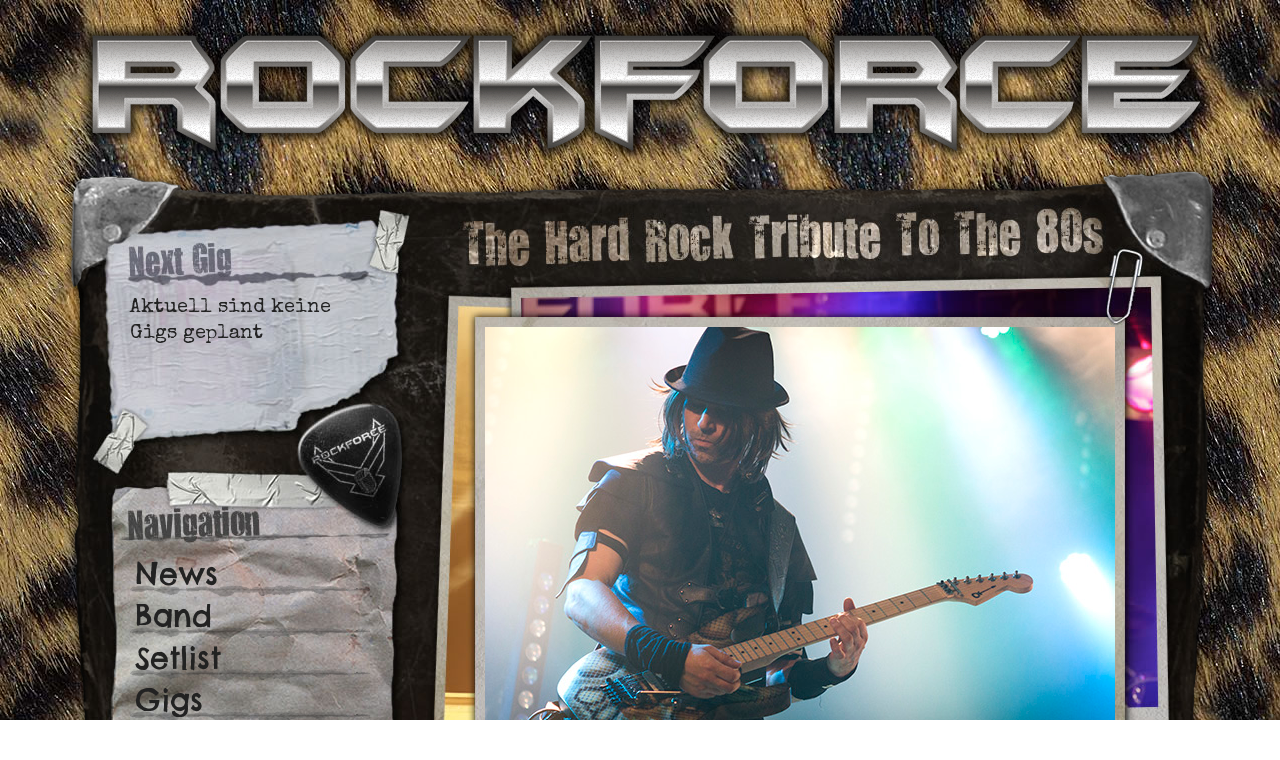

--- FILE ---
content_type: text/html; charset=UTF-8
request_url: https://rock-force.de/
body_size: 9515
content:
<!DOCTYPE html>
<html>
	<head>
		  <meta charset="UTF-8" />
		  <title>Rock-Force &#8211; The Hard Rock Tribute To The 80s</title>
		  <link rel="pingback" href="https://rock-force.de/xmlrpc.php" />
		  <link rel="stylesheet" href="https://rock-force.de/wp-content/themes/rock-force/style.css" type="text/css" media="screen" />
		  <link href='https://fonts.googleapis.com/css?family=Special+Elite|Allerta+Stencil|Chelsea+Market' rel='stylesheet' type='text/css'>
		  <meta name='robots' content='max-image-preview:large' />
<link rel='dns-prefetch' href='//s.w.org' />

<!-- wppa js inits -->
<script>
wppaDebugCounter=0,wppaIsChrome=!!window.chrome && (!!window.chrome.webstore || !!window.chrome.runtime),wppaOvlActivePanorama=0,wppaFullValign=[],wppaFullHalign=[],wppaFullFrameDelta=[],wppaAutoColumnWidth=[],wppaAutoColumnFrac=[],wppaFadeInAfterFadeOut=false,wppaPreambule=[],wppaThumbnailPitch=[],wppaFilmStripLength=[],wppaFilmStripMargin=[],wppaFilmStripAreaDelta=[],wppaIsMini=[],wppaPortraitOnly=[],wppaLightBox=[],wppaSlideInitRunning=[],wppaSlidePause=[],wppaSlideBlank=[],wppaFilmPageSize=[],wppaAspectRatio=[],wppaFullSize=[],wppaLightboxSingle=[],wppaSiteUrl="https://rock-force.de",wppaMasonryCols=[],wppaVideoPlaying=[],wppaAudioPlaying=[],wppaHis=0,wppaStartHtml=[],wppaCanAjaxRender=false,wppaCanPushState=false,wppaMaxOccur=0,wppaFirstOccur=0,wppaUsePhotoNamesInUrls=false,wppaShareHideWhenRunning=false,wppaCommentRequiredAfterVote=true,wppaTopMoc=0,wppaColWidth=[],wppaMCRWidth=[],wppaFotomotoHideWhenRunning=false,wppaFotomotoMinWidth=400,wppaPhotoView=[],wppaBackgroundColorImage="",wppaPopupLinkType="",wppaPopupOnclick=[],wppaThumbTargetBlank=false,wppaRel="rel",wppaEditPhotoWidth="960",wppaThemeStyles="",wppaStickyHeaderHeight=0,wppaModalBgColor="#ffffff",wppaBoxRadius=0,wppaUploadEdit="none",wppaPageArg="",wppaCoverImageResponsive=[],wppaSearchBoxSelItems=[],wppaSlideWrap=[],wppaHideRightClick=false,wppaGeoZoom=10,wppaAreaMaxFrac=1.0,wppaNiceScroll=false,wppaIconSizeNormal="default",wppaIconSizeStars=24,wppaFilmInit=[],wppaResizeEndDelay=200,wppaScrollEndDelay=200,wppaArtmonkeyFileNotSource=false,wppaRequestInfoDialogText="Please specify your question",wppaGlobalFsIconSize=32,wppaFsFillcolor="#999999",wppaFsBgcolor="transparent",_wppaId=[],_wppaRealId=[],_wppaAvg=[],_wppaDisc=[],_wppaMyr=[],_wppaVRU=[],_wppaLinkUrl=[],_wppaLinkTitle=[],_wppaLinkTarget=[],_wppaCommentHtml=[],_wppaIptcHtml=[],_wppaExifHtml=[],_wppaToTheSame=false,_wppaSlides=[],_wppaNames=[],_wppaFullNames=[],_wppaDsc=[],_wppaOgDsc=[],_wppaCurIdx=[],_wppaNxtIdx=[],_wppaTimeOut=[],_wppaSSRuns=[],_wppaFg=[],_wppaTP=[],_wppaIsBusy=[],_wppaFirst=[],_wppaVoteInProgress=false,_wppaTextDelay=800,_wppaUrl=[],_wppaSkipRated=[],_wppaLbTitle=[],_wppaStateCount=0,_wppaDidGoto=[],_wppaShareUrl=[],_wppaShareHtml=[],_wppaFilmNoMove=[],_wppaHiresUrl=[],_wppaIsVideo=[],_wppaVideoHtml=[],_wppaAudioHtml=[],_wppaVideoNatWidth=[],_wppaVideoNatHeight=[],_wppaWaitTexts=[],_wppaImageAlt=[],_wppaLastIdx=[],_wppaStopping=[],_wppaFilename=[],__wppaOverruleRun=false,wppaOvlIdx=0,wppaOvlFirst=true,wppaOvlKbHandler="",wppaOvlSizeHandler="",wppaOvlPadTop=5,wppaOvlRunning=false,wppaOvlVideoPlaying=false,wppaOvlAudioPlaying=false,wppaOvlShowLegenda=true,wppaOvlShowStartStop=true,wppaOvlRadius=0,wppaOvlBorderWidth=16,wppaOvlOpen=false,wppaOvlClosing=false,wppaThumbSize=100,wppaTfMargin=4,wppaZoomData=[],wppaSphericData=[],wppaOvlTxtHeight=36,wppaOvlOpacity=0.8,wppaOvlOnclickType="none",wppaOvlTheme="black",wppaOvlAnimSpeed=300,wppaOvlSlideSpeed=3000,wppaOvlFontFamily="Helvetica",wppaOvlFontSize="10",wppaOvlFontColor="",wppaOvlFontWeight="bold",wppaOvlLineHeight="12",wppaOvlShowCounter=true,wppaOvlIsVideo=false,wppaShowLegenda="",wppaOvlFsPhotoId=0,wppaPhotoId=0,wppaOvlVideoStart=false,wppaOvlAudioStart=false,wppaLastIptc="",wppaLastExif="",wppaIsIpad=false,wppaSvgFillcolor="gray",wppaSvgBgcolor="transparent",wppaSvgCornerStyle="light",wppaCoverSpacing=8,wppaEasingSlide="swing",wppaEasingLightbox="swing",wppaEasingPopup="swing",wppaEasingDefault="swing",wppaRenderAdd=false,wppaWaitForCounter=0,wppaIsVideo=false,wppaHasAudio=false,wppaOvlIsPdf=false,wppaOvlImgs=[],wppaKbHandlerInstalled=false,wppaOvlCurIdx=0,wppaOvlSvgInverse=false,wppaOvlHasPanoramas=false,wppaGlobalOvlPanoramaId=0,wppaOvlBrowseOnClick=false,wppaOvlGlobal=false,wppaWppaOverlayActivated=false,wppaOvlTimer=0,wppaSavedContainerWidth=0,wppaSavedContainerHeight=0,wppaTriggerElementID=null,wppaFingerCount=0,wppaStartX=0,wppaStartY=0,wppaCurX=0,wppaCurY=0,wppaDeltaX=0,wppaDeltaY=0,wppaHorzDiff=0,wppaVertDiff=0,wppaMinLength=72,wppaSwipeLength=0,wppaSwipeAngle=null,wppaSwipeDirection=null,wppaSwipeOnLightbox=false,wppaSwipeMocc=0,wppaMobileTimeStart=0,wppa_moveup_url="#",wppa_import="Import",wppa_update="Update",wppaUploadToThisAlbum="Upload to this album",wppaCloseText="Schließen",wppaCropper=[],wppaImageDirectory="https://rock-force.de/wp-content/plugins/wp-photo-album-plus/img/",wppaWppaUrl="https://rock-force.de/wp-content/plugins/wp-photo-album-plus",wppaIncludeUrl="https://rock-force.de/wp-includes",wppaAjaxUrl="https://rock-force.de/wppaajax",wppaUploadUrl="https://rock-force.de/wp-content/uploads/wppa",wppaIsIe=false,wppaIsSafari=false,wppaSlideshowNavigationType="icons",wppaAudioHeight=32,wppaFilmThumbTitle="Doppelklicke zum Starten/Stoppen der Diashow",wppaClickToView="Klick zum Anzeigen",wppaLang="de",wppaVoteForMe="Stimme für mich!",wppaVotedForMe="Für mich gestimmt.",wppaDownLoad="Download",wppaSlideShow="Diashow",wppaPhoto="Foto",wppaOf="von",wppaNextPhoto="Nächstes Foto",wppaPreviousPhoto="Vorheriges Foto",wppaNextP="Nächstes",wppaPrevP="Vorh.",wppaAvgRating="Durchschnittliche&nbsp;Bewertung",wppaMyRating="Meine&nbsp;Bewertung",wppaAvgRat="Durchschn.",wppaMyRat="Meine",wppaDislikeMsg="Du hast das Bild als unangemessen markiert.",wppaStart="Start",wppaStop="Stop",wppaPleaseName="Bitte gib deinen Namen ein",wppaPleaseEmail="Bitte gib eine gültige eMail-Adresse ein",wppaPleaseComment="Bitte gib einen Kommentar ein.",wppaProcessing="Verarbeiten...",wppaDone="Fertig!",wppaUploadFailed="Upload fehlgeschlagen",wppaServerError="Serverfehler.",wppaGlobalFsIconSize="32",wppaFsFillcolor="#999999",wppaFsBgcolor="transparent",wppaFsPolicy="lightbox",wppaNiceScroll=false,wppaVersion="8.0.04.007",wppaDebug=false,wppaBackgroundColorImage="#eeeeee",wppaPopupLinkType="photo",wppaAnimationType="fadeover",wppaAnimationSpeed=800,wppaThumbnailAreaDelta=14,wppaTextFrameDelta=181,wppaBoxDelta=14,wppaSlideShowTimeOut=6000,wppaFilmShowGlue=false,wppaMiniTreshold=500,wppaRatingOnce=false,wppaHideWhenEmpty=false,wppaBGcolorNumbar="#cccccc",wppaBcolorNumbar="#cccccc",wppaBGcolorNumbarActive="#333333",wppaBcolorNumbarActive="#333333",wppaFontFamilyNumbar="",wppaFontSizeNumbar="px",wppaFontColorNumbar="#777777",wppaFontWeightNumbar="normal",wppaFontFamilyNumbarActive="",wppaFontSizeNumbarActive="px",wppaFontColorNumbarActive="#777777",wppaFontWeightNumbarActive="bold",wppaNumbarMax="10",wppaNextOnCallback=false,wppaStarOpacity=0.2,wppaEmailRequired="required",wppaSlideBorderWidth=0,wppaAllowAjax=true,wppaUsePhotoNamesInUrls=false,wppaThumbTargetBlank=false,wppaRatingMax=5,wppaRatingDisplayType="graphic",wppaRatingPrec=2,wppaStretch=false,wppaMinThumbSpace=4,wppaThumbSpaceAuto=true,wppaMagnifierCursor="magnifier-small.png",wppaArtMonkyLink="none",wppaAutoOpenComments=false,wppaUpdateAddressLine=true,wppaSlideSwipe=false,wppaMaxCoverWidth=1024,wppaSlideToFullpopup=false,wppaComAltSize=75,wppaBumpViewCount=true,wppaBumpClickCount=false,wppaShareHideWhenRunning=true,wppaFotomoto=false,wppaArtMonkeyButton=true,wppaFotomotoHideWhenRunning=false,wppaCommentRequiredAfterVote=false,wppaFotomotoMinWidth=400,wppaShortQargs=true,wppaOvlHires=false,wppaSlideVideoStart=false,wppaSlideAudioStart=false,wppaRel="data-rel",wppaOvlRadius=12,wppaOvlBorderWidth=8,wppaEditPhotoWidth="960",wppaThemeStyles="",wppaStickyHeaderHeight=0,wppaRenderModal=false,wppaModalQuitImg="url(https://rock-force.de/wp-content/plugins/wp-photo-album-plus/img/smallcross-black.gif )",wppaBoxRadius="6",wppaModalBgColor="#ffffff",wppaUploadEdit="-none-",wppaSvgFillcolor="#666666",wppaSvgBgcolor="#dddddd",wppaOvlSvgFillcolor="#999999",wppaOvlSvgBgcolor="#ffffff",wppaSvgCornerStyle="light",wppaHideRightClick=false,wppaGeoZoom=10,wppaLazyLoad=false,wppaAreaMaxFrac=0,wppaIconSizeNormal="default",wppaIconSizeSlide="default",wppaResponseSpeed=0,wppaExtendedResizeCount=0,wppaExtendedResizeDelay=1000,wppaCoverSpacing=8,wppaFilmonlyContinuous=false,wppaNoAnimateOnMobile=false,wppaAjaxScroll=true,wppaThumbSize=100,wppaTfMargin=4,wppaArtmonkeyFileNotSource=false,wppaRequestInfoDialogText="Please specify your question",wppaThumbAspect=0.75,wppaOvlTxtHeight="auto",wppaOvlOpacity=0.8,wppaOvlOnclickType="none",wppaOvlTheme="black",wppaOvlAnimSpeed=300,wppaOvlSlideSpeed=5000,wppaVer4WindowWidth=800,wppaVer4WindowHeight=600,wppaOvlShowCounter=true,wppaOvlFontSize="10",wppaOvlFontWeight="bold",wppaOvlLineHeight="12",wppaOvlVideoStart=true,wppaOvlAudioStart=true,wppaOvlShowStartStop=true,wppaIsMobile=false,wppaIsIpad=false,wppaOvlIconSize="48px",wppaOvlBrowseOnClick=false,wppaOvlGlobal=false,wppaPhotoDirectory="https://rock-force.de/wp-content/uploads/wppa/",wppaThumbDirectory="https://rock-force.de/wp-content/uploads/wppa/thumbs/",wppaTempDirectory="https://rock-force.de/wp-content/uploads/wppa/temp/",wppaFontDirectory="https://rock-force.de/wp-content/uploads/wppa/fonts/",wppaNoPreview="Keine Vorschau verfügbar.",wppaUIERR="Es ist kein virtuelles Album eingerichtet.",wppaTxtProcessing="Verarbeiten...",wppaTxtDone="Fertig!",wppaTxtErrUnable="FEHLER: kann Dateien nicht hochladen.",wppaOutputType="-none-";wppaShortcodeTemplate="&lt;div style=&quot;font-size:0;line-height:0;&quot;&gt;&lt;img id=&quot;ph-21-100&quot;src=&quot;https://rock-force.de/wp-content/uploads/wppa/21.jpg?ver=1&quot; alt=&quot;DSC09895.jpg&quot; title=&quot;DSC09895.jpg&quot; style=&quot;width:100%;margin:0;&quot;alt=&quot;21&quot;/&gt;&lt;/div&gt;";wppaShortcodeTemplateId="21.jpg";
</script>
<!-- End wppa js inits -->
		<script type="text/javascript">
			window._wpemojiSettings = {"baseUrl":"https:\/\/s.w.org\/images\/core\/emoji\/13.1.0\/72x72\/","ext":".png","svgUrl":"https:\/\/s.w.org\/images\/core\/emoji\/13.1.0\/svg\/","svgExt":".svg","source":{"concatemoji":"https:\/\/rock-force.de\/wp-includes\/js\/wp-emoji-release.min.js?ver=5.8.12"}};
			!function(e,a,t){var n,r,o,i=a.createElement("canvas"),p=i.getContext&&i.getContext("2d");function s(e,t){var a=String.fromCharCode;p.clearRect(0,0,i.width,i.height),p.fillText(a.apply(this,e),0,0);e=i.toDataURL();return p.clearRect(0,0,i.width,i.height),p.fillText(a.apply(this,t),0,0),e===i.toDataURL()}function c(e){var t=a.createElement("script");t.src=e,t.defer=t.type="text/javascript",a.getElementsByTagName("head")[0].appendChild(t)}for(o=Array("flag","emoji"),t.supports={everything:!0,everythingExceptFlag:!0},r=0;r<o.length;r++)t.supports[o[r]]=function(e){if(!p||!p.fillText)return!1;switch(p.textBaseline="top",p.font="600 32px Arial",e){case"flag":return s([127987,65039,8205,9895,65039],[127987,65039,8203,9895,65039])?!1:!s([55356,56826,55356,56819],[55356,56826,8203,55356,56819])&&!s([55356,57332,56128,56423,56128,56418,56128,56421,56128,56430,56128,56423,56128,56447],[55356,57332,8203,56128,56423,8203,56128,56418,8203,56128,56421,8203,56128,56430,8203,56128,56423,8203,56128,56447]);case"emoji":return!s([10084,65039,8205,55357,56613],[10084,65039,8203,55357,56613])}return!1}(o[r]),t.supports.everything=t.supports.everything&&t.supports[o[r]],"flag"!==o[r]&&(t.supports.everythingExceptFlag=t.supports.everythingExceptFlag&&t.supports[o[r]]);t.supports.everythingExceptFlag=t.supports.everythingExceptFlag&&!t.supports.flag,t.DOMReady=!1,t.readyCallback=function(){t.DOMReady=!0},t.supports.everything||(n=function(){t.readyCallback()},a.addEventListener?(a.addEventListener("DOMContentLoaded",n,!1),e.addEventListener("load",n,!1)):(e.attachEvent("onload",n),a.attachEvent("onreadystatechange",function(){"complete"===a.readyState&&t.readyCallback()})),(n=t.source||{}).concatemoji?c(n.concatemoji):n.wpemoji&&n.twemoji&&(c(n.twemoji),c(n.wpemoji)))}(window,document,window._wpemojiSettings);
		</script>
		<style type="text/css">
img.wp-smiley,
img.emoji {
	display: inline !important;
	border: none !important;
	box-shadow: none !important;
	height: 1em !important;
	width: 1em !important;
	margin: 0 .07em !important;
	vertical-align: -0.1em !important;
	background: none !important;
	padding: 0 !important;
}
</style>
	<link rel='stylesheet' id='wp-block-library-css'  href='https://rock-force.de/wp-includes/css/dist/block-library/style.min.css?ver=5.8.12' type='text/css' media='all' />
<link rel='stylesheet' id='contact-form-7-css'  href='https://rock-force.de/wp-content/plugins/contact-form-7/includes/css/styles.css?ver=5.4.2' type='text/css' media='all' />
<link rel='stylesheet' id='events-manager-css'  href='https://rock-force.de/wp-content/plugins/events-manager/includes/css/events_manager.css?ver=5.99911' type='text/css' media='all' />
<link rel='stylesheet' id='wppa_style-css'  href='https://rock-force.de/wp-content/plugins/wp-photo-album-plus/theme/wppa-style.css?ver=210927-80359' type='text/css' media='all' />
<link rel='stylesheet' id='nextgen_widgets_style-css'  href='https://rock-force.de/wp-content/plugins/nextgen-gallery/products/photocrati_nextgen/modules/widget/static/widgets.css?ver=3.17' type='text/css' media='all' />
<link rel='stylesheet' id='nextgen_basic_thumbnails_style-css'  href='https://rock-force.de/wp-content/plugins/nextgen-gallery/products/photocrati_nextgen/modules/nextgen_basic_gallery/static/thumbnails/nextgen_basic_thumbnails.css?ver=3.17' type='text/css' media='all' />
<link rel='stylesheet' id='nextgen_basic_slideshow_style-css'  href='https://rock-force.de/wp-content/plugins/nextgen-gallery/products/photocrati_nextgen/modules/nextgen_basic_gallery/static/slideshow/ngg_basic_slideshow.css?ver=3.17' type='text/css' media='all' />
<script type='text/javascript' src='https://rock-force.de/wp-includes/js/jquery/jquery.min.js?ver=3.6.0' id='jquery-core-js'></script>
<script type='text/javascript' src='https://rock-force.de/wp-includes/js/jquery/jquery-migrate.min.js?ver=3.3.2' id='jquery-migrate-js'></script>
<script type='text/javascript' src='https://rock-force.de/wp-includes/js/jquery/jquery.form.min.js?ver=4.3.0' id='jquery-form-js'></script>
<script type='text/javascript' src='https://rock-force.de/wp-includes/js/imagesloaded.min.js?ver=4.1.4' id='imagesloaded-js'></script>
<script type='text/javascript' src='https://rock-force.de/wp-includes/js/masonry.min.js?ver=4.2.2' id='masonry-js'></script>
<script type='text/javascript' src='https://rock-force.de/wp-includes/js/jquery/jquery.masonry.min.js?ver=3.1.2b' id='jquery-masonry-js'></script>
<script type='text/javascript' src='https://rock-force.de/wp-includes/js/jquery/ui/core.min.js?ver=1.12.1' id='jquery-ui-core-js'></script>
<script type='text/javascript' src='https://rock-force.de/wp-includes/js/jquery/ui/mouse.min.js?ver=1.12.1' id='jquery-ui-mouse-js'></script>
<script type='text/javascript' src='https://rock-force.de/wp-includes/js/jquery/ui/resizable.min.js?ver=1.12.1' id='jquery-ui-resizable-js'></script>
<script type='text/javascript' src='https://rock-force.de/wp-includes/js/jquery/ui/draggable.min.js?ver=1.12.1' id='jquery-ui-draggable-js'></script>
<script type='text/javascript' src='https://rock-force.de/wp-includes/js/jquery/ui/controlgroup.min.js?ver=1.12.1' id='jquery-ui-controlgroup-js'></script>
<script type='text/javascript' src='https://rock-force.de/wp-includes/js/jquery/ui/checkboxradio.min.js?ver=1.12.1' id='jquery-ui-checkboxradio-js'></script>
<script type='text/javascript' src='https://rock-force.de/wp-includes/js/jquery/ui/button.min.js?ver=1.12.1' id='jquery-ui-button-js'></script>
<script type='text/javascript' src='https://rock-force.de/wp-includes/js/jquery/ui/dialog.min.js?ver=1.12.1' id='jquery-ui-dialog-js'></script>
<script type='text/javascript' src='https://rock-force.de/wp-content/plugins/wp-photo-album-plus/js/wppa-all.js?ver=210927-80359' id='wppa-js'></script>
<script type='text/javascript' src='https://rock-force.de/wp-content/plugins/wp-photo-album-plus/vendor/jquery-easing/jquery.easing.min.js?ver=all' id='nicescrollr-easing-min-js-js'></script>
<script type='text/javascript' src='https://rock-force.de/wp-includes/js/dist/vendor/regenerator-runtime.min.js?ver=0.13.7' id='regenerator-runtime-js'></script>
<script type='text/javascript' src='https://rock-force.de/wp-includes/js/dist/vendor/wp-polyfill.min.js?ver=3.15.0' id='wp-polyfill-js'></script>
<script type='text/javascript' src='https://rock-force.de/wp-includes/js/jquery/ui/sortable.min.js?ver=1.12.1' id='jquery-ui-sortable-js'></script>
<script type='text/javascript' src='https://rock-force.de/wp-includes/js/jquery/ui/datepicker.min.js?ver=1.12.1' id='jquery-ui-datepicker-js'></script>
<script type='text/javascript' id='jquery-ui-datepicker-js-after'>
jQuery(document).ready(function(jQuery){jQuery.datepicker.setDefaults({"closeText":"Schlie\u00dfen","currentText":"Heute","monthNames":["Januar","Februar","M\u00e4rz","April","Mai","Juni","Juli","August","September","Oktober","November","Dezember"],"monthNamesShort":["Jan.","Feb.","M\u00e4rz","Apr.","Mai","Juni","Juli","Aug.","Sep.","Okt.","Nov.","Dez."],"nextText":"Weiter","prevText":"Zur\u00fcck","dayNames":["Sonntag","Montag","Dienstag","Mittwoch","Donnerstag","Freitag","Samstag"],"dayNamesShort":["So.","Mo.","Di.","Mi.","Do.","Fr.","Sa."],"dayNamesMin":["S","M","D","M","D","F","S"],"dateFormat":"d. MM yy","firstDay":1,"isRTL":false});});
</script>
<script type='text/javascript' src='https://rock-force.de/wp-includes/js/jquery/ui/menu.min.js?ver=1.12.1' id='jquery-ui-menu-js'></script>
<script type='text/javascript' src='https://rock-force.de/wp-includes/js/dist/dom-ready.min.js?ver=71883072590656bf22c74c7b887df3dd' id='wp-dom-ready-js'></script>
<script type='text/javascript' src='https://rock-force.de/wp-includes/js/dist/hooks.min.js?ver=a7edae857aab69d69fa10d5aef23a5de' id='wp-hooks-js'></script>
<script type='text/javascript' src='https://rock-force.de/wp-includes/js/dist/i18n.min.js?ver=5f1269854226b4dd90450db411a12b79' id='wp-i18n-js'></script>
<script type='text/javascript' id='wp-i18n-js-after'>
wp.i18n.setLocaleData( { 'text direction\u0004ltr': [ 'ltr' ] } );
</script>
<script type='text/javascript' id='wp-a11y-js-translations'>
( function( domain, translations ) {
	var localeData = translations.locale_data[ domain ] || translations.locale_data.messages;
	localeData[""].domain = domain;
	wp.i18n.setLocaleData( localeData, domain );
} )( "default", {"translation-revision-date":"2026-01-15 01:08:44+0000","generator":"GlotPress\/4.0.3","domain":"messages","locale_data":{"messages":{"":{"domain":"messages","plural-forms":"nplurals=2; plural=n != 1;","lang":"de"},"Notifications":["Benachrichtigungen"]}},"comment":{"reference":"wp-includes\/js\/dist\/a11y.js"}} );
</script>
<script type='text/javascript' src='https://rock-force.de/wp-includes/js/dist/a11y.min.js?ver=0ac8327cc1c40dcfdf29716affd7ac63' id='wp-a11y-js'></script>
<script type='text/javascript' id='jquery-ui-autocomplete-js-extra'>
/* <![CDATA[ */
var uiAutocompleteL10n = {"noResults":"Es wurden keine Ergebnisse gefunden.","oneResult":"1 Ergebnis gefunden. Benutze die Pfeiltasten zum Navigieren.","manyResults":"%d Ergebnisse gefunden. Benutze die Pfeiltasten zum Navigieren.","itemSelected":"Der Eintrag wurde ausgew\u00e4hlt."};
/* ]]> */
</script>
<script type='text/javascript' src='https://rock-force.de/wp-includes/js/jquery/ui/autocomplete.min.js?ver=1.12.1' id='jquery-ui-autocomplete-js'></script>
<script type='text/javascript' id='events-manager-js-extra'>
/* <![CDATA[ */
var EM = {"ajaxurl":"https:\/\/rock-force.de\/wp-admin\/admin-ajax.php","locationajaxurl":"https:\/\/rock-force.de\/wp-admin\/admin-ajax.php?action=locations_search","firstDay":"1","locale":"de","dateFormat":"dd.mm.yy","ui_css":"https:\/\/rock-force.de\/wp-content\/plugins\/events-manager\/includes\/css\/jquery-ui.min.css","show24hours":"1","is_ssl":"1","txt_search":"Suche","txt_searching":"Suche...","txt_loading":"Wird geladen..."};
/* ]]> */
</script>
<script type='text/javascript' src='https://rock-force.de/wp-content/plugins/events-manager/includes/js/events-manager.js?ver=5.99911' id='events-manager-js'></script>
<link rel="https://api.w.org/" href="https://rock-force.de/wp-json/" /><link rel="alternate" type="application/json" href="https://rock-force.de/wp-json/wp/v2/pages/1063" /><link rel="EditURI" type="application/rsd+xml" title="RSD" href="https://rock-force.de/xmlrpc.php?rsd" />
<link rel="wlwmanifest" type="application/wlwmanifest+xml" href="https://rock-force.de/wp-includes/wlwmanifest.xml" /> 
<meta name="generator" content="WordPress 5.8.12" />
<link rel="canonical" href="https://rock-force.de/" />
<link rel='shortlink' href='https://rock-force.de/' />
<link rel="alternate" type="application/json+oembed" href="https://rock-force.de/wp-json/oembed/1.0/embed?url=https%3A%2F%2Frock-force.de%2F" />
<link rel="alternate" type="text/xml+oembed" href="https://rock-force.de/wp-json/oembed/1.0/embed?url=https%3A%2F%2Frock-force.de%2F&#038;format=xml" />

<!-- WPPA+ dynamic css -->
<style type="text/css" >
.wppa-box {	border-style: solid; border-width:1px; border-radius:6px; -moz-border-radius:6px; margin-bottom:8px; background-color:#eeeeee; border-color:#cccccc;  }
.wppa-mini-box { border-style: solid; border-width:1px; border-radius:2px; border-color:#cccccc; }
.wppa-cover-box {  }
.wppa-cover-text-frame {  }
.wppa-box-text {  }
.wppa-box-text, .wppa-box-text-nocolor { font-weight:normal;  }
.wppa-thumb-text { font-weight:normal;  }
.wppa-nav-text { font-weight:normal;  }
.wppa-img { background-color:#eeeeee;  }
.wppa-title { font-weight:bold;  }
.wppa-fulldesc { font-weight:normal;  }
.wppa-fulltitle { font-weight:normal;  }
</style>
<!-- END WPPA+ dynamic css -->

<!-- Rendering enabled -->
<!-- /WPPA Kickoff -->

		</head>
	<body>
		<div id="wrapper">
			<img src="https://rock-force.de/wp-content/themes/rock-force/images/logo.png" alt="Rock-Force Logo"/>
			<div id="header">
				<div id="header_left"></div>
				<div id="header_middle">
					<div id="header_top"></div>
					<div id="header_content">
						<div id="nextgig">
							<ul><li>Aktuell sind keine Gigs geplant</li></ul>							
						</div>
						<div id="menu">
							 <div class="menu"><ul><li class="current_page_item"><a href="https://rock-force.de/">News</a></li><li class="page_item page-item-2 page_item_has_children"><a href="https://rock-force.de/band/">Band</a></li><li class="page_item page-item-42"><a href="https://rock-force.de/setlist/">Setlist</a></li><li class="page_item page-item-12"><a href="https://rock-force.de/gigs/">Gigs</a></li><li class="page_item page-item-72"><a href="https://rock-force.de/gallery/">Gallery</a></li><li class="page_item page-item-46"><a href="https://rock-force.de/contact/">Contact</a></li></ul></div> 
						</div>
						<div id="picture">
						 <div id="wppa-modal-container-1" style="position:relative;z-index:100000;" data-wppa="yes" ></div><div id="wppa-container-wrapper-1" class="wppa-container-wrapper" style="width:100%;padding:0;position:relative;" ><div id="wppa-container-1" style="width:100%;" class="wppa-container wppa-container-1 wppa-rev-8004007 wppa-prevrev-7706007 wppa-theme-8.0.04.005 wppa-api-8.0.04.007" ><svg id="wppa-ajax-spin-1" class="wppa-ajax-spin uil-default" width="120px" height="120px" xmlns="https://www.w3.org/2000/svg" viewBox="0 0 100 100" preserveAspectRatio="xMidYMid" stroke="" style="width:120px;height:120px;position:fixed;top:50%;margin-top:-60px;left:50%;margin-left:-60px;z-index:200100;opacity:1;display:none;fill:#666666;background-color:#dddddd;box-shadow:none;border-radius:12px;" ><rect x="0" y="0" width="100" height="100" fill="none" class="bk" ></rect><rect class="wppa-ajaxspin" x="47" y="40" width="6" height="20" rx="3" ry="3" transform="rotate(0 50 50) translate(0 -32)"><animate attributeName="opacity" from="1" to="0" dur="1.5s" begin="0s" repeatCount="indefinite"/></rect><rect class="wppa-ajaxspin" x="47" y="40" width="6" height="20" rx="3" ry="3" transform="rotate(22.5 50 50) translate(0 -32)"><animate attributeName="opacity" from="1" to="0" dur="1.5s" begin="0.09375s" repeatCount="indefinite"/></rect><rect class="wppa-ajaxspin" x="47" y="40" width="6" height="20" rx="3" ry="3" transform="rotate(45 50 50) translate(0 -32)"><animate attributeName="opacity" from="1" to="0" dur="1.5s" begin="0.1875s" repeatCount="indefinite"/></rect><rect class="wppa-ajaxspin" x="47" y="40" width="6" height="20" rx="3" ry="3" transform="rotate(67.5 50 50) translate(0 -32)"><animate attributeName="opacity" from="1" to="0" dur="1.5s" begin="0.28125s" repeatCount="indefinite"/></rect><rect class="wppa-ajaxspin" x="47" y="40" width="6" height="20" rx="3" ry="3" transform="rotate(90 50 50) translate(0 -32)"><animate attributeName="opacity" from="1" to="0" dur="1.5s" begin="0.375s" repeatCount="indefinite"/></rect><rect class="wppa-ajaxspin" x="47" y="40" width="6" height="20" rx="3" ry="3" transform="rotate(112.5 50 50) translate(0 -32)"><animate attributeName="opacity" from="1" to="0" dur="1.5s" begin="0.46875s" repeatCount="indefinite"/></rect><rect class="wppa-ajaxspin" x="47" y="40" width="6" height="20" rx="3" ry="3" transform="rotate(135 50 50) translate(0 -32)"><animate attributeName="opacity" from="1" to="0" dur="1.5s" begin="0.5625s" repeatCount="indefinite"/></rect><rect class="wppa-ajaxspin" x="47" y="40" width="6" height="20" rx="3" ry="3" transform="rotate(157.5 50 50) translate(0 -32)"><animate attributeName="opacity" from="1" to="0" dur="1.5s" begin="0.65625s" repeatCount="indefinite"/></rect><rect class="wppa-ajaxspin" x="47" y="40" width="6" height="20" rx="3" ry="3" transform="rotate(180 50 50) translate(0 -32)"><animate attributeName="opacity" from="1" to="0" dur="1.5s" begin="0.75s" repeatCount="indefinite"/></rect><rect class="wppa-ajaxspin" x="47" y="40" width="6" height="20" rx="3" ry="3" transform="rotate(202.5 50 50) translate(0 -32)"><animate attributeName="opacity" from="1" to="0" dur="1.5s" begin="0.84375s" repeatCount="indefinite"/></rect><rect class="wppa-ajaxspin" x="47" y="40" width="6" height="20" rx="3" ry="3" transform="rotate(225 50 50) translate(0 -32)"><animate attributeName="opacity" from="1" to="0" dur="1.5s" begin="0.9375s" repeatCount="indefinite"/></rect><rect class="wppa-ajaxspin" x="47" y="40" width="6" height="20" rx="3" ry="3" transform="rotate(247.5 50 50) translate(0 -32)"><animate attributeName="opacity" from="1" to="0" dur="1.5s" begin="1.03125s" repeatCount="indefinite"/></rect><rect class="wppa-ajaxspin" x="47" y="40" width="6" height="20" rx="3" ry="3" transform="rotate(270 50 50) translate(0 -32)"><animate attributeName="opacity" from="1" to="0" dur="1.5s" begin="1.125s" repeatCount="indefinite"/></rect><rect class="wppa-ajaxspin" x="47" y="40" width="6" height="20" rx="3" ry="3" transform="rotate(292.5 50 50) translate(0 -32)"><animate attributeName="opacity" from="1" to="0" dur="1.5s" begin="1.21875s" repeatCount="indefinite"/></rect><rect class="wppa-ajaxspin" x="47" y="40" width="6" height="20" rx="3" ry="3" transform="rotate(315 50 50) translate(0 -32)"><animate attributeName="opacity" from="1" to="0" dur="1.5s" begin="1.3125s" repeatCount="indefinite"/></rect><rect class="wppa-ajaxspin" x="47" y="40" width="6" height="20" rx="3" ry="3" transform="rotate(337.5 50 50) translate(0 -32)"><animate attributeName="opacity" from="1" to="0" dur="1.5s" begin="1.40625s" repeatCount="indefinite"/></rect></svg><input type="hidden" id="wppa-nonce-0-1" name="wppa-nonce" value="d8ed4dfdd5" /><script>/* START OCCURRANCE 1 */;wppaAutoColumnWidth[1] = true;wppaAutoColumnFrac[1] = 1.0;wppaColWidth[1] = 0;wppaMCRWidth[1] = 0;wppaTopMoc = Math.max(wppaTopMoc,1);wppaMasonryCols[1] = 0;wppaCoverImageResponsive[1] = false;wppaAspectRatio[1] = 0.75;wppaFullSize[1] = 640;wppaFullFrameDelta[1] = 0;wppaFilmStripLength[1] = 554;wppaThumbnailPitch[1] = 104;wppaFilmStripMargin[1] = 2;wppaFilmStripAreaDelta[1] = 98;wppaPreambule[1] = 6;wppaIsMini[1] = false;wppaSlideBlank[1] = false;wppaSlideWrap[1] = true;wppaLightBox[1] = "xxx";wppaLightBox[1] = "";wppaLightboxSingle[1] = false;wppaSearchBoxSelItems[1] = 1;wppaFilmInit[1] = false;wppaMaxOccur = Math.max( wppaMaxOccur, 1 );</script><noscript style="text-align:center; " ><span style="color:red; ">Um das Vollformatfoto zu sehen, musst du Javaskript in deinem Browser aktivieren.</span></noscript><div id="slide_frame-1" class="slide-frame" style="overflow:hidden; height: 480px;width: 640px;margin-bottom: 8px;" ><div id="theslide0-1" class="theslide theslide-1" style="width:100%;margin:auto;" ></div><div id="theslide1-1" class="theslide theslide-1" style="width:100%;margin:auto;" ></div><svg id="wppa-slide-spin-1" class="wppa-spinner uil-default" width="120px" height="120px" xmlns="https://www.w3.org/2000/svg" viewBox="0 0 100 100" preserveAspectRatio="xMidYMid" stroke="" style="width:120px;height:120px;position:absolute;top:50%;margin-top:-60px;left:50%;margin-left:-60px;z-index:200100;opacity:1;display:none;fill:#666666;background-color:#dddddd;box-shadow:none;border-radius:12px;" ><rect x="0" y="0" width="100" height="100" fill="none" class="bk" ></rect><rect class="wppa-ajaxspin" x="47" y="40" width="6" height="20" rx="3" ry="3" transform="rotate(0 50 50) translate(0 -32)"><animate attributeName="opacity" from="1" to="0" dur="1.5s" begin="0s" repeatCount="indefinite"/></rect><rect class="wppa-ajaxspin" x="47" y="40" width="6" height="20" rx="3" ry="3" transform="rotate(22.5 50 50) translate(0 -32)"><animate attributeName="opacity" from="1" to="0" dur="1.5s" begin="0.09375s" repeatCount="indefinite"/></rect><rect class="wppa-ajaxspin" x="47" y="40" width="6" height="20" rx="3" ry="3" transform="rotate(45 50 50) translate(0 -32)"><animate attributeName="opacity" from="1" to="0" dur="1.5s" begin="0.1875s" repeatCount="indefinite"/></rect><rect class="wppa-ajaxspin" x="47" y="40" width="6" height="20" rx="3" ry="3" transform="rotate(67.5 50 50) translate(0 -32)"><animate attributeName="opacity" from="1" to="0" dur="1.5s" begin="0.28125s" repeatCount="indefinite"/></rect><rect class="wppa-ajaxspin" x="47" y="40" width="6" height="20" rx="3" ry="3" transform="rotate(90 50 50) translate(0 -32)"><animate attributeName="opacity" from="1" to="0" dur="1.5s" begin="0.375s" repeatCount="indefinite"/></rect><rect class="wppa-ajaxspin" x="47" y="40" width="6" height="20" rx="3" ry="3" transform="rotate(112.5 50 50) translate(0 -32)"><animate attributeName="opacity" from="1" to="0" dur="1.5s" begin="0.46875s" repeatCount="indefinite"/></rect><rect class="wppa-ajaxspin" x="47" y="40" width="6" height="20" rx="3" ry="3" transform="rotate(135 50 50) translate(0 -32)"><animate attributeName="opacity" from="1" to="0" dur="1.5s" begin="0.5625s" repeatCount="indefinite"/></rect><rect class="wppa-ajaxspin" x="47" y="40" width="6" height="20" rx="3" ry="3" transform="rotate(157.5 50 50) translate(0 -32)"><animate attributeName="opacity" from="1" to="0" dur="1.5s" begin="0.65625s" repeatCount="indefinite"/></rect><rect class="wppa-ajaxspin" x="47" y="40" width="6" height="20" rx="3" ry="3" transform="rotate(180 50 50) translate(0 -32)"><animate attributeName="opacity" from="1" to="0" dur="1.5s" begin="0.75s" repeatCount="indefinite"/></rect><rect class="wppa-ajaxspin" x="47" y="40" width="6" height="20" rx="3" ry="3" transform="rotate(202.5 50 50) translate(0 -32)"><animate attributeName="opacity" from="1" to="0" dur="1.5s" begin="0.84375s" repeatCount="indefinite"/></rect><rect class="wppa-ajaxspin" x="47" y="40" width="6" height="20" rx="3" ry="3" transform="rotate(225 50 50) translate(0 -32)"><animate attributeName="opacity" from="1" to="0" dur="1.5s" begin="0.9375s" repeatCount="indefinite"/></rect><rect class="wppa-ajaxspin" x="47" y="40" width="6" height="20" rx="3" ry="3" transform="rotate(247.5 50 50) translate(0 -32)"><animate attributeName="opacity" from="1" to="0" dur="1.5s" begin="1.03125s" repeatCount="indefinite"/></rect><rect class="wppa-ajaxspin" x="47" y="40" width="6" height="20" rx="3" ry="3" transform="rotate(270 50 50) translate(0 -32)"><animate attributeName="opacity" from="1" to="0" dur="1.5s" begin="1.125s" repeatCount="indefinite"/></rect><rect class="wppa-ajaxspin" x="47" y="40" width="6" height="20" rx="3" ry="3" transform="rotate(292.5 50 50) translate(0 -32)"><animate attributeName="opacity" from="1" to="0" dur="1.5s" begin="1.21875s" repeatCount="indefinite"/></rect><rect class="wppa-ajaxspin" x="47" y="40" width="6" height="20" rx="3" ry="3" transform="rotate(315 50 50) translate(0 -32)"><animate attributeName="opacity" from="1" to="0" dur="1.5s" begin="1.3125s" repeatCount="indefinite"/></rect><rect class="wppa-ajaxspin" x="47" y="40" width="6" height="20" rx="3" ry="3" transform="rotate(337.5 50 50) translate(0 -32)"><animate attributeName="opacity" from="1" to="0" dur="1.5s" begin="1.40625s" repeatCount="indefinite"/></rect></svg></div><script>jQuery(document).ready(function(){wppaStoreSlideInfo( '1','0','https://rock-force.de/wp-content/uploads/wppa/17.jpg?ver=1',' max-width:1260px; max-height:840px;margin:0 auto;','630','420','void','','','17','17','0','void','0','','','','','0','void','','','','','','','https://rock-force.de/wp-content/uploads/wppa-source/album-1/DSC09342.jpg','','','','DSC09342.jpg','','DSC09342.jpg' );wppaStoreSlideInfo( '1','1','https://rock-force.de/wp-content/uploads/wppa/18.jpg?ver=1',' max-width:1260px; max-height:840px;margin:0 auto;','630','420','void','','','18','18','0','void','0','','','','','0','void','','','','','','','https://rock-force.de/wp-content/uploads/wppa-source/album-1/DSC09529.jpg','','','','DSC09529.jpg','','DSC09529.jpg' );wppaStoreSlideInfo( '1','2','https://rock-force.de/wp-content/uploads/wppa/15.jpg?ver=1',' max-width:1260px; max-height:840px;margin:0 auto;','630','420','void','','','15','15','0','void','0','','','','','0','void','','','','','','','https://rock-force.de/wp-content/uploads/wppa-source/album-1/DSC09202.jpg','','','','DSC09202.jpg','','DSC09202.jpg' );wppaStoreSlideInfo( '1','3','https://rock-force.de/wp-content/uploads/wppa/13.jpg?ver=1',' max-width:1260px; max-height:840px;margin:0 auto;','630','420','void','','','13','13','0','void','0','','','','','0','void','','','','','','','https://rock-force.de/wp-content/uploads/wppa-source/album-1/DSC00205.jpg','','','','DSC00205.jpg','','DSC00205.jpg' );wppaStoreSlideInfo( '1','4','https://rock-force.de/wp-content/uploads/wppa/12.jpg?ver=1',' max-width:1260px; max-height:840px;margin:0 auto;','630','420','void','','','12','12','0','void','0','','','','','0','void','','','','','','','https://rock-force.de/wp-content/uploads/wppa-source/album-1/DSC00125.jpg','','','','DSC00125.jpg','','DSC00125.jpg' );wppaStoreSlideInfo( '1','5','https://rock-force.de/wp-content/uploads/wppa/21.jpg?ver=1',' max-width:1260px; max-height:840px;margin:0 auto;','630','420','void','','','21','21','0','void','0','','','','','0','void','','','','','','','https://rock-force.de/wp-content/uploads/wppa-source/album-1/DSC09895.jpg','','','','DSC09895.jpg','','DSC09895.jpg' );wppaStoreSlideInfo( '1','6','https://rock-force.de/wp-content/uploads/wppa/23.jpg?ver=1',' max-width:1260px; max-height:840px;margin:0 auto;','630','420','void','','','23','23','0','void','0','','','','','0','void','','','','','','','https://rock-force.de/wp-content/uploads/wppa-source/album-1/DSC09936.jpg','','','','DSC09936.jpg','','DSC09936.jpg' );wppaStoreSlideInfo( '1','7','https://rock-force.de/wp-content/uploads/wppa/19.jpg?ver=1',' max-width:1260px; max-height:840px;margin:0 auto;','630','420','void','','','19','19','0','void','0','','','','','0','void','','','','','','','https://rock-force.de/wp-content/uploads/wppa-source/album-1/DSC09699.jpg','','','','DSC09699.jpg','','DSC09699.jpg' );wppaStoreSlideInfo( '1','8','https://rock-force.de/wp-content/uploads/wppa/16.jpg?ver=1',' max-width:1260px; max-height:840px;margin:0 auto;','630','420','void','','','16','16','0','void','0','','','','','0','void','','','','','','','https://rock-force.de/wp-content/uploads/wppa-source/album-1/DSC09301.jpg','','','','DSC09301.jpg','','DSC09301.jpg' );wppaStoreSlideInfo( '1','9','https://rock-force.de/wp-content/uploads/wppa/22.jpg?ver=1',' max-width:1260px; max-height:840px;margin:0 auto;','630','420','void','','','22','22','0','void','0','','','','','0','void','','','','','','','https://rock-force.de/wp-content/uploads/wppa-source/album-1/DSC09912.jpg','','','','DSC09912.jpg','','DSC09912.jpg' );wppaStoreSlideInfo( '1','10','https://rock-force.de/wp-content/uploads/wppa/20.jpg?ver=1',' max-width:1260px; max-height:840px;margin:0 auto;','630','420','void','','','20','20','0','void','0','','','','','0','void','','','','','','','https://rock-force.de/wp-content/uploads/wppa-source/album-1/DSC09840.jpg','','','','DSC09840.jpg','','DSC09840.jpg' );wppaStoreSlideInfo( '1','11','https://rock-force.de/wp-content/uploads/wppa/14.jpg?ver=1',' max-width:1260px; max-height:840px;margin:0 auto;','630','420','void','','','14','14','0','void','0','','','','','0','void','','','','','','','https://rock-force.de/wp-content/uploads/wppa-source/album-1/DSC00241.jpg','','','','DSC00241.jpg','','DSC00241.jpg' );});wppaFullValign[1] = "fit";wppaFullHalign[1] = "center";jQuery(document).ready( function() { setTimeout( function(){wppaStartStop( 1, -1 );},2) } );</script><div style="clear:both;"></div><script>if ( typeof(wppaInitOverlay) != "undefined" ) { wppaInitOverlay(); }</script><div id="wppa-container-1-end" ></div></div></div>
<!-- End [wppa type="slideonly" album="1"] / oc 1 13 queries in 11.7 ms. at 20:19 -->						</div>
					</div>
				</div>
				<div id="header_right"></div>
			</div>
			<div id="content_outer">
				<div id="content_inner">
					<div id="sidebar">
						<ul>
<li id="custom_html-2" class="widget_text widget widget_custom_html"><h2 class="widgettitle">Tickets kaufen!</h2>
<div class="textwidget custom-html-widget"><div style="margin: 5px; padding: 10px; background: rgba(0,0,0,0.5); text-align: center;">
Jetzt Tickets im Vorverkauf sichern bei<br>
<a href="https://www.eventim-light.com/de/shop/598d841defb112042324646c/de/index" target="_blank" rel="noopener">
<img src="http://rock-force.de/wp-content/uploads/2017/08/eventim.png"/>
</a>
</div></div></li><li class="widget_footer"></li></ul>					</div>
					<div id="content">			<h2>News</h2>
			<div class="post">
				<p>[custom-facebook-feed]</p>
			</div>
		<table>
	<tr>
		<td style="text-align: right;"></td>
		<td></td>
	</tr>
	</table>
</div>
				</div>
			</div>
			<div id="footer"></div>
		</div>
		<script type='text/javascript' id='contact-form-7-js-extra'>
/* <![CDATA[ */
var wpcf7 = {"api":{"root":"https:\/\/rock-force.de\/wp-json\/","namespace":"contact-form-7\/v1"}};
/* ]]> */
</script>
<script type='text/javascript' src='https://rock-force.de/wp-content/plugins/contact-form-7/includes/js/index.js?ver=5.4.2' id='contact-form-7-js'></script>
<script type='text/javascript' src='https://rock-force.de/wp-includes/js/wp-embed.min.js?ver=5.8.12' id='wp-embed-js'></script>
<input type="hidden" id="wppa-nonce" name="wppa-nonce" value="d8ed4dfdd5" /><input type="hidden" id="wppa-qr-nonce" name="wppa-qr-nonce" value="4b7c931650" /> 
<!-- start WPPA+ Footer HTML --><div id="wppa-overlay-bg" style=" text-align:center; display:none; position:fixed; top:0; left:0; width:100%; height:10000px; background-color:black; " onclick="wppaOvlOnclick(event)" onwheel="return false;" onscroll="return false;" ></div><div id="wppa-overlay-ic" onwheel="return false;" onscroll="return false;" ></div><div id="wppa-overlay-pc" onwheel="return false;" onscroll="return false;" ></div><div id="wppa-overlay-fpc" onwheel="return false;" onscroll="return false;" ></div><div id="wppa-overlay-zpc" onwheel="return false;" onscroll="return false;" ></div><img id="wppa-pre-prev" style="position:fixed;left:0;top:50%;width:100px;z-index:200011;visibility:hidden;" class="wppa-preload" title="Preload preveious image" alt="" /><img id="wppa-pre-next" style="position:fixed;right:0;top:50%;width:100px;z-index:200011;visibility:hidden;" class="wppa-preload" title="Preload next image" alt="" /><img id="wppa-pre-curr" style="position:fixed;left:0;top:0;z-index:200011;visibility:hidden;" class="wppa-preload-curr" title="Preload current image" alt="" /><svg id="wppa-ovl-spin" class="wppa-spinner uil-default" width="120px" height="120px" xmlns="https://www.w3.org/2000/svg" viewBox="0 0 100 100" preserveAspectRatio="xMidYMid" stroke="" style="width:120px;height:120px;position:fixed;top:50%;margin-top:-60px;left:50%;margin-left:-60px;z-index:200100;opacity:1;display:none;fill:#999999;background-color:#ffffff;box-shadow:none;border-radius:12px;" ><rect x="0" y="0" width="100" height="100" fill="none" class="bk" ></rect><rect class="wppa-ajaxspin" x="47" y="40" width="6" height="20" rx="3" ry="3" transform="rotate(0 50 50) translate(0 -32)"><animate attributeName="opacity" from="1" to="0" dur="1.5s" begin="0s" repeatCount="indefinite"/></rect><rect class="wppa-ajaxspin" x="47" y="40" width="6" height="20" rx="3" ry="3" transform="rotate(22.5 50 50) translate(0 -32)"><animate attributeName="opacity" from="1" to="0" dur="1.5s" begin="0.09375s" repeatCount="indefinite"/></rect><rect class="wppa-ajaxspin" x="47" y="40" width="6" height="20" rx="3" ry="3" transform="rotate(45 50 50) translate(0 -32)"><animate attributeName="opacity" from="1" to="0" dur="1.5s" begin="0.1875s" repeatCount="indefinite"/></rect><rect class="wppa-ajaxspin" x="47" y="40" width="6" height="20" rx="3" ry="3" transform="rotate(67.5 50 50) translate(0 -32)"><animate attributeName="opacity" from="1" to="0" dur="1.5s" begin="0.28125s" repeatCount="indefinite"/></rect><rect class="wppa-ajaxspin" x="47" y="40" width="6" height="20" rx="3" ry="3" transform="rotate(90 50 50) translate(0 -32)"><animate attributeName="opacity" from="1" to="0" dur="1.5s" begin="0.375s" repeatCount="indefinite"/></rect><rect class="wppa-ajaxspin" x="47" y="40" width="6" height="20" rx="3" ry="3" transform="rotate(112.5 50 50) translate(0 -32)"><animate attributeName="opacity" from="1" to="0" dur="1.5s" begin="0.46875s" repeatCount="indefinite"/></rect><rect class="wppa-ajaxspin" x="47" y="40" width="6" height="20" rx="3" ry="3" transform="rotate(135 50 50) translate(0 -32)"><animate attributeName="opacity" from="1" to="0" dur="1.5s" begin="0.5625s" repeatCount="indefinite"/></rect><rect class="wppa-ajaxspin" x="47" y="40" width="6" height="20" rx="3" ry="3" transform="rotate(157.5 50 50) translate(0 -32)"><animate attributeName="opacity" from="1" to="0" dur="1.5s" begin="0.65625s" repeatCount="indefinite"/></rect><rect class="wppa-ajaxspin" x="47" y="40" width="6" height="20" rx="3" ry="3" transform="rotate(180 50 50) translate(0 -32)"><animate attributeName="opacity" from="1" to="0" dur="1.5s" begin="0.75s" repeatCount="indefinite"/></rect><rect class="wppa-ajaxspin" x="47" y="40" width="6" height="20" rx="3" ry="3" transform="rotate(202.5 50 50) translate(0 -32)"><animate attributeName="opacity" from="1" to="0" dur="1.5s" begin="0.84375s" repeatCount="indefinite"/></rect><rect class="wppa-ajaxspin" x="47" y="40" width="6" height="20" rx="3" ry="3" transform="rotate(225 50 50) translate(0 -32)"><animate attributeName="opacity" from="1" to="0" dur="1.5s" begin="0.9375s" repeatCount="indefinite"/></rect><rect class="wppa-ajaxspin" x="47" y="40" width="6" height="20" rx="3" ry="3" transform="rotate(247.5 50 50) translate(0 -32)"><animate attributeName="opacity" from="1" to="0" dur="1.5s" begin="1.03125s" repeatCount="indefinite"/></rect><rect class="wppa-ajaxspin" x="47" y="40" width="6" height="20" rx="3" ry="3" transform="rotate(270 50 50) translate(0 -32)"><animate attributeName="opacity" from="1" to="0" dur="1.5s" begin="1.125s" repeatCount="indefinite"/></rect><rect class="wppa-ajaxspin" x="47" y="40" width="6" height="20" rx="3" ry="3" transform="rotate(292.5 50 50) translate(0 -32)"><animate attributeName="opacity" from="1" to="0" dur="1.5s" begin="1.21875s" repeatCount="indefinite"/></rect><rect class="wppa-ajaxspin" x="47" y="40" width="6" height="20" rx="3" ry="3" transform="rotate(315 50 50) translate(0 -32)"><animate attributeName="opacity" from="1" to="0" dur="1.5s" begin="1.3125s" repeatCount="indefinite"/></rect><rect class="wppa-ajaxspin" x="47" y="40" width="6" height="20" rx="3" ry="3" transform="rotate(337.5 50 50) translate(0 -32)"><animate attributeName="opacity" from="1" to="0" dur="1.5s" begin="1.40625s" repeatCount="indefinite"/></rect></svg><input type="hidden" id="wppa-nonce" name="wppa-nonce" value="d8ed4dfdd5" /><input type="hidden" id="wppa-qr-nonce" name="wppa-qr-nonce" value="4b7c931650" />	</body>
</html>

--- FILE ---
content_type: text/css
request_url: https://rock-force.de/wp-content/themes/rock-force/style.css
body_size: 859
content:
/*
Theme Name: Rock-Force
Theme URI: http://intermedi8.de
Author: Daniel Hoffmann
Author URI: http://intermedi8.de
Description: The Rock-Force Wordpress Theme
Version: 1.0
*/

* {
	margin: 0px;
	padding: 0px;
	color: #FFFFFF;
	font-family: 'Special Elite', cursive;	
}

html,body {
	background: url(images/bg.jpg) repeat;
}

a {
	text-decoration: none;
	color: #F2E6C0;
	text-shadow: 0px 0px 5px #000000;
}

p {
	margin-bottom: 15px;
}

#wrapper {
	width: 1160px;
	margin: auto;
	padding-top: 10px;
	clear: both;
}

#header_left {
	width: 30px;
	height: 680px;
	background: url(images/header_left.png) no-repeat;
	float: left;
}

#header_middle {
	width: 1100px;
	height: 680px;
	float: left;
}

#header_right {
	width: 30px;
	height: 680px;
	background: url(images/header_right.png) no-repeat;
	float: left;
}

#header_top {
	width: 1100px;
	height: 40px;
	background: url(images/header_top.png) no-repeat;
}

#header_content {
	width: 1100px;
	height: 640px;
	background: url(images/header_bg.jpg) no-repeat;
	position: relative;
}

#nextgig {
	position: absolute;
	width: 240px;
	height: 100px;
	top: 90px;
	left: 40px;
}

#nextgig ul {
	list-style-type: none;	
}

#nextgig ul li {
	color: #222222;
	font-size: 20px;
	line-height: 26px;
}

#menu {
	position: absolute;
	width: 240px;
	height: 250px;
	top: 350px;
	left: 40px;
}

#picture {
	position: absolute;
	width: 630px;
	height: 420px;
	/*background: url(images/band.jpg) no-repeat;*/
	top: 122px;
	left: 395px;
}

.ngg-galleryoverview {
 margin-top: 0px !important;
}

#content_outer {
	width: 1160px;
	background: url(images/content_border.png) repeat-y;
	clear: both;
}

#content_inner {
	width: 1100px;
	background: url(images/content_bg.jpg) repeat-y;
	margin-left: 30px;
	overflow: auto;
}

#sidebar {
	float: left;
	width: 300px;
	margin-left: 15px;
}

#content {
	float: right;
	width: 750px;
	margin-right: 15px;	
}

#content .post {
	padding: 15px;
	line-height: 20px;	
}

#content .post ul {
	margin-left: 15px;
}

#content h2 {
	width: 670px;
	height: 30px;
	background: url(images/title_bg.png) no-repeat;
	padding: 10px;
	padding-left: 60px;
	font-family: 'Chelsea Market', cursive;
	text-shadow: -1px -1px 0px #000000, 1px 1px 0px #505050;	
}

#content h2 a {
	font-family: 'Chelsea Market', cursive;
	text-shadow: -1px -1px 0px #000000, 1px 1px 0px #505050;
}

#menu ul {
	list-style-type: none;	
}

#menu ul li {
	background: url(images/menu_line.png) no-repeat -10px 30px;
	height: 42px;	
}

#menu ul li a {
	font-family: 'Chelsea Market', cursive;
	font-size: 30px;
	color: #222222;
	text-shadow: none;
	padding-left: 5px;
}

#footer {
	background: url(images/footer.png) no-repeat;
	height: 130px;
}

#sidebar ul {
	list-style-type: none;
}

.widget {
	background: url(images/widget_bg.png) 0px 50px no-repeat;
	padding: 25px;
	padding-bottom: 10px;
}

.widget h2 {
	background: url(images/widget_header.png) no-repeat;
	width: 220px;
	height: 26px;
	padding: 12px;
	padding-left: 60px;
	margin-left: -25px;
	margin-top: -25px;
	font-family: 'Chelsea Market', cursive;
	text-shadow: -1px -1px 0px #000000, 1px 1px 0px #505050;	
}

.widget_footer {
	background: url(images/widget_footer.png) no-repeat;
	height: 10px;
	margin-bottom: 10px;	
}

.widget div.fb-like-box {
	background: #222222;
	border-radius: 5px;
}

.widget ul {
	margin-top: 5px;
}

.widget ul li {
	background: url(images/widget_line.png) no-repeat 0px 22px;;
	font-size: 24px;
	height: 34px;
	padding-left: 15px;
}

.alignleft {
	float: left;
}
.alignright {
	float: right;
}
.aligncenter {
	display: block;
	margin-left: auto;
	margin-right: auto;
}

input, textarea {
	background: #222222;
	border: 2px dashed #666666;
	border-radius: 5px;
	padding: 10px;
	color: #ffffff;
}
